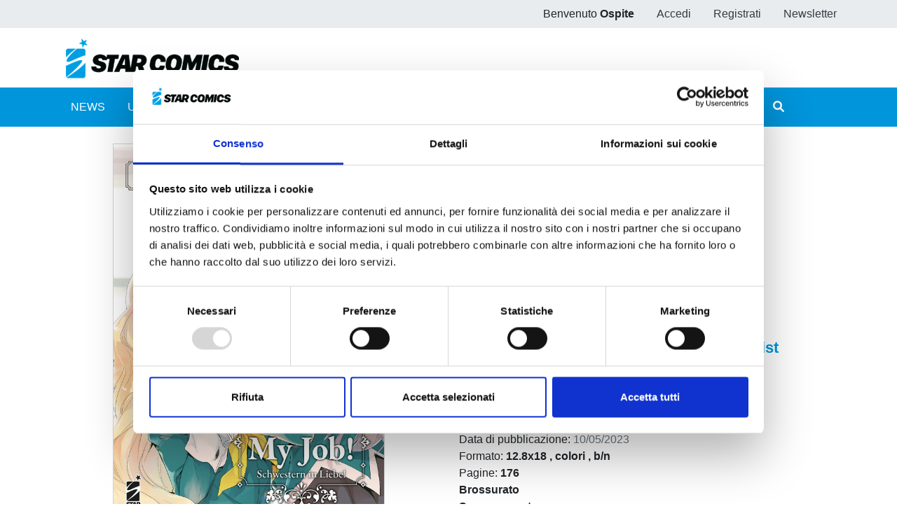

--- FILE ---
content_type: text/html;charset=UTF-8
request_url: https://www.starcomics.com/fumetto/yuri-is-my-job-2?r=%2Fautori-fumetti%2Fmakoto-shinkai
body_size: 79992
content:
<!DOCTYPE html>
<html lang="it" prefix="og: https://ogp.me/ns#" class="h-100">
	<head>
		<meta charset="utf-8"/>
		<meta http-equiv="X-UA-Compatible" content="IE=edge"/>
		<meta name="viewport" content="width=device-width, initial-scale=1"/>
		<title>Star Comics | YURI IS MY JOB! 2</title>
		<meta name="copyright" content="Starcomics"/>
		<meta name="format-detection" content="telephone=no"/>
		<meta name="description" content="La vera identit&agrave; dell&rsquo;adorata Mitsuki Ayanokoji viene svelata." /><meta name="keywords" /><meta property="og:locale" content="it_IT" /><meta property="og:site_name" content="StarComics" /><meta property="og:title" content="YURI IS MY JOB! 2" /><meta property="og:description" content="La vera identit&agrave; dell&rsquo;adorata Mitsuki Ayanokoji viene svelata." /><meta property="og:type" content="website" /><meta property="og:url" content="https://www.starcomics.com/fumetto/yuri-is-my-job-2?r=%2Fautori-fumetti%2Fmakoto-shinkai" /><meta property="twitter:card" content="summary" /><meta property="twitter:site" content="@EdStarComics" /><meta property="twitter:creator" content="@EdStarComics" /><meta property="og:image" content="https://www.starcomics.com/files/immagini/fumetti-cover/yuri-is-my-job-2-1200px?r=%2Fautori-fumetti%2Fmakoto-shinkai" /><meta property="og:image:secure_url" content="https://www.starcomics.com/files/immagini/fumetti-cover/yuri-is-my-job-2-1200px?r=%2Fautori-fumetti%2Fmakoto-shinkai" /><meta property="og:image:type" content="image/jpeg" /><meta property="og:image:width" content="1200" /><meta property="og:image:width" content="1687" />		<link rel="shortcut icon" type="image/x-icon" href="/favicon.ico" />
<link rel="apple-touch-icon" sizes="57x57" href="/img/favicon/apple-icon-57x57.png" />
<link rel="apple-touch-icon" sizes="60x60" href="/img/favicon/apple-icon-60x60.png" />
<link rel="apple-touch-icon" sizes="72x72" href="/img/favicon/apple-icon-72x72.png" />
<link rel="apple-touch-icon" sizes="76x76" href="/img/favicon/apple-icon-76x76.png" />
<link rel="apple-touch-icon" sizes="114x114" href="/img/favicon/apple-icon-114x114.png" />
<link rel="apple-touch-icon" sizes="120x120" href="/img/favicon/apple-icon-120x120.png" />
<link rel="apple-touch-icon" sizes="144x144" href="/img/favicon/apple-icon-144x144.png" />
<link rel="apple-touch-icon" sizes="152x152" href="/img/favicon/apple-icon-152x152.png" />
<link rel="apple-touch-icon" sizes="180x180" href="/img/favicon/apple-icon-180x180.png" />
<link rel="icon" type="image/png" sizes="192x192"  href="/img/favicon/android-icon-192x192.png" />
<link rel="icon" type="image/png" sizes="32x32" href="/img/favicon/favicon-32x32.png" />
<link rel="icon" type="image/png" sizes="96x96" href="/img/favicon/favicon-96x96.png" />
<link rel="icon" type="image/png" sizes="16x16" href="/img/favicon/favicon-16x16.png" />
<link rel="manifest" href="/manifest.json">
<meta name="msapplication-TileColor" content="#ffffff" />
<meta name="msapplication-TileImage" content="/img/favicon/ms-icon-144x144.png" />
<meta name="theme-color" content="#0195db" />
		<link rel="stylesheet" type="text/css" href="/css/font-awesome/all.min.css?v=2.1.6"/>
		<link
		rel="stylesheet" type="text/css" href="/css/app.min.css?v=2.1.6"/>
		<!--[if lt IE 9]>
		            <script src="/js/libs/html5shiv/html5shiv.min.js?v=2.1.6"></script>
		            <script src="/js/libs/respond/respond.min.js?v=2.1.6"></script>
		        <![endif]-->
					<script id="Cookiebot" src="https://consent.cookiebot.com/uc.js" data-cbid="f89bdd0e-da9e-4882-9358-dce9cade2c5b" data-blockingmode="auto" type="text/javascript"></script>
							<link rel="stylesheet" type="text/css" href="/css/libs/typeaheadjs/typeahead.min.css?v=2.1.6" />
<link rel="stylesheet" type="text/css" href="/css/libs/jquery-lightbox/lightbox.min.css?v=2.1.6" />
<link rel="stylesheet" type="text/css" href="/css/libs/swiper/swiper.min.css?v=2.1.6" />
				<link rel="stylesheet" type="text/css" href="/css/home.min.css?v=2.1.6" />
<link rel="stylesheet" type="text/css" href="/css/fumetto.min.css?v=2.1.6" />
				<!-- Meta Pixel Code -->

		<script>
			!function (f, b, e, v, n, t, s) {
            if (f.fbq) 
            return;

            n = f.fbq = function () {
            n.callMethod ? n.callMethod.apply(n, arguments) : n.queue.push(arguments)
            };

            if (! f._fbq) 
            f._fbq = n;

            n.push = n;
            n.loaded = !0;
            n.version = '2.0';

            n.queue = [];
            t = b.createElement(e);
            t.async = !0;

            t.src = v;
            s = b.getElementsByTagName(e)[0];

            s.parentNode.insertBefore(t, s)
            }(window, document, 'script', 'https://connect.facebook.net/en_US/fbevents.js');

            fbq('init', '730595134453239');

            fbq('track', 'PageView');
		</script>

		<noscript><img height="1" width="1" style="display:none" src="https://www.facebook.com/tr?id=730595134453239&ev=PageView&noscript=1"/></noscript>

		<!-- End Meta Pixel Code -->
	</head>
	<body class="d-flex flex-column h-100 px-0">
				<style>
    /* @media (max-width: 768px) {
        .popup_natalizio {
            width: 100%;
        }
    }
    @media (min-width: 769px) {
        .popup_natalizio {
            width: 60%;
        }
    } */
</style>						<header>
    <div class="bg-gray-200">
        <div class="container p-0">
            <ul class="nav justify-content-end">
                            <li class="nav-item d-none d-sm-block">
                    <span class="nav-link">Benvenuto <strong>Ospite</strong></span>
                </li>
                <li class="nav-item">
                    <a class="nav-link text-dark" href="/accedi?r=%2Fautori-fumetti%2Fmakoto-shinkai">Accedi</a>
                </li>
                <li class="nav-item">
                    <a class="nav-link text-dark" href="/registrazione?r=%2Fautori-fumetti%2Fmakoto-shinkai">Registrati</a>
                </li>
                <li class="nav-item">
                    <a class="nav-link text-dark" href="/iscrizione-newsletter?r=%2Fautori-fumetti%2Fmakoto-shinkai" title="Iscriviti alla newsletter">Newsletter</a>
                </li>
                        </ul>
        </div>
    </div>
    <nav class="navbar navbar-expand navbar-light">
        <div class="container">
            <a class="navbar-brand" href="/?r=%2Fautori-fumetti%2Fmakoto-shinkai" title="Home">
                <img src="/img/logo_starcomics_2021.png" alt="Star Comics" title="Star Comics" class="img-fluid" />
            </a>
            
            <ul class="navbar-nav ml-auto d-lg-none">
                <li class="nav-item d-block">
                    <button type="button" class="btn btn-link border-0 nav-link" data-toggle="collapse" data-target="#navbarSupportedContent" aria-controls="navbarSupportedContent" aria-expanded="false" aria-label="Toggle navigation">
                        <i class="fa fa-bars"></i>
                    </button>
                </li>
            </ul>
        </div>
    </nav>
    <div id="sub-menu" class="navbar navbar-expand-lg navbar-light bg-primary navbar-mini p-0">
        <div class="collapse navbar-collapse p-2" id="navbarSupportedContent">
            <div class="container">
                <ul class="navbar-nav mr-auto">
                    <li class="nav-item ">
                        <a class="nav-link text-white" href="/news?r=%2Fautori-fumetti%2Fmakoto-shinkai" title="News">NEWS</a>
                    </li>
                    <li class="nav-item ">
                        <a class="nav-link text-white" href="/uscite?r=%2Fautori-fumetti%2Fmakoto-shinkai" title="Ultime uscite">ULTIME USCITE</a>
                    </li>
                    <li class="nav-item ">
                        <a class="nav-link text-white" href="/shop-fumetti-online?r=%2Fautori-fumetti%2Fmakoto-shinkai" title="Shop">SHOP</a>
                    </li>
                    <li class="nav-item ">
                        <a class="nav-link text-white" href="/catalogo-fumetti?r=%2Fautori-fumetti%2Fmakoto-shinkai" title="Catalogo">CATALOGO</a>
                    </li>
                    <li class="nav-item ">
                        <a class="nav-link text-white" href="/sfoglia-online?r=%2Fautori-fumetti%2Fmakoto-shinkai" title="Sfoglia online">SFOGLIA ONLINE</a>
                    </li>
                    <li class="nav-item ">
                        <a class="nav-link text-white" href="/digistar?r=%2Fautori-fumetti%2Fmakoto-shinkai" title="DIGISTAR">DIGISTAR</a>
                    </li>
                    <li class="nav-item ml-auto"></li>
                		
<li class="nav-item">
        <a 
    	href="/?r=%2Ffumetto%2Fyuri-is-my-job-2%3Fr%3D%252Fautori-fumetti%252Fmakoto-shinkai&filter=1" 
    	class="nav-link text-white text-lg-center ilove " 
    	rel="noindex nofollow">
        <span>#ILOVEMANGA</span>
        <span>#STAR</span>
    </a>
</li>
<li class="nav-item">
        <a  
    	href="/?r=%2Ffumetto%2Fyuri-is-my-job-2%3Fr%3D%252Fautori-fumetti%252Fmakoto-shinkai&filter=2" 
    	class="nav-link text-white text-lg-center ilove " 
    	rel="noindex nofollow">
        <span>#ILOVECOMICS</span>
        <span>#ASTRA</span>
    </a>
</li>
                    <li class="nav-item">
                        <button type="button" class="btn btn-link border-0 nav-link text-white" data-toggle="modal" data-target="#search-modal" title="Cerca">
                            <i class="fa fa-search"></i> <span class="d-lg-none">CERCA</span>
                        </button>
                    </li>
                </ul>
            </div>
        </div>
    </div>
</header>
		<main role="main" class="flex-shrink-0">
			<section class="py-4">
    <div class="container">
                <div class="row dettaglio-fumetto">
            <div class="col-12 col-md-6 text-center text-md-left">
                       
                <a href="/files/immagini/fumetti-cover/yuri-is-my-job-2-1200px?r=%2Fautori-fumetti%2Fmakoto-shinkai" data-lightbox="yuri-is-my-job-2-1200px" data-title="YURI IS MY JOB! n. 2" data-alt="YURI IS MY JOB! n. 2">
                    <img src="/files/immagini/fumetti-cover/yuri-is-my-job-2-1200px?r=%2Fautori-fumetti%2Fmakoto-shinkai" loading="lazy" width="1200" height="1687" class="immagine-fumetto-dettaglio img-fluid d-block mx-auto" title="Fumetto YURI IS MY JOB! n. 2" />
                </a>
                            </div>
            <div class="col-12 col-md-6">
                <div class="row">
                    <div class="col">
                        <h1 class="h2" title="YURI IS MY JOB! n. 2">
                            YURI IS MY JOB! n. 2                        </h1>
                                                <p class="testata">
                            <a href="/testate-fumetti/queer?r=%2Fautori-fumetti%2Fmakoto-shinkai" title="Vedi tutti i fumetti della testata QUEER">
                                QUEER                            </a> 
                            <span>n.59</span>
                        </p>
                                                <p>
                            di 
                            <strong>
                                <a href="/autori-fumetti/miman?r=%2Fautori-fumetti%2Fmakoto-shinkai" title="Vedi tutti i fumetti di Miman">Miman<span style="color: #000"></span></a>                            </strong>
                        </p>
                                                
                         <a href="https://www.starcomics.com/fumetto/yuri-is-my-job-2?r=%2Fautori-fumetti%2Fmakoto-shinkai" class="share">
                           <i class="far fa-share-alt"></i> Condividi
                        </a>
                    </div>
                </div>
                <div class="row my-4">
                    <div class="col-12 col-lg-4">
                        <p class="prezzo-dettaglio-fumetto">
                                                        &euro; 6,90                                                    </p>
                    </div>
                    <div class="col-12 col-lg-8">
                                                                            <p class="mb-0">
                            
                            <a href="/accedi?r=%2Ffumetto%2Fyuri-is-my-job-2" rel="noindex nofollow" class="btn btn-link text-decoration-none font-size-22" title="Acquista ora">
                                <i class="fas fa-shopping-cart fa-fw"></i> <strong>Acquista ora</strong>
                            </a>
                        </p>
                                                                            
                        <p class="mb-0">
                                                        <a href="/titoli-fumetti/yuri-is-my-job?r=%2Fautori-fumetti%2Fmakoto-shinkai" class="btn btn-link text-decoration-none font-size-22" title="Vedi tutti gli store digitali disponibili per YURI IS MY JOB!">
                                <i class="fas fa-globe fa-fw"></i> <strong>Edizione digitale</strong>
                            </a>
                                                    </p>
                        
                                                    
                        <p class="mb-0">
                            <a href="/accedi?r=%2Ffumetto%2Fyuri-is-my-job-2" rel="noindex nofollow" class="btn btn-link text-decoration-none font-size-22" title="Aggiungi alla wishlist">
                                <i class="far fa-heart fa-fw"></i> <strong>Aggiungi alla wishlist</strong>
                            </a>
                        </p>
                                                                    </div>
                </div>
                <div class="row">
                    <div class="col">
                                                                        <p class="mb-0">
                            <span>Categorie: </span>
                                                        <a
                                href="/categorie-fumetti/manga?r=%2Fautori-fumetti%2Fmakoto-shinkai"
                                title="Vedi tutti i fumetti della categoria Manga"
                            >Manga</a> 
                                                    </p>
                                                                                                <p class="mb-0">
                            <span>Sottocategorie: </span>
                                                        <a
                                href="/categorie-fumetti/manga/queer?r=%2Fautori-fumetti%2Fmakoto-shinkai"
                                title="Vedi tutti i fumetti della sottocategoria Queer"
                            >Queer</a>                                                    </p>
                                                <p class="mb-0">
                            Serie: 
                            <a href="/titoli-fumetti/yuri-is-my-job?r=%2Fautori-fumetti%2Fmakoto-shinkai" title="Vedi tutti i fumetti con titolo YURI IS MY JOB!">
                                YURI IS MY JOB!                            </a>
                        </p>
                        <p class="mb-0">Data di pubblicazione: <span class="text-muted">10/05/2023</span></p>
                        <p class="mb-0">
                            Formato:
                            <strong>
                                12.8x18                                                                , colori
                                                                                                , b/n
                                                            </strong>
                        </p>
                        <p class="mb-0">
                            Pagine: <strong>176</strong>
                        </p>

                                                <p class="mb-0">
                            <strong>Brossurato</strong>
                        </p>
                        
                        
                                                <p class="mb-0">
                            <strong>Sovraccoperta</strong>
                        </p>
                        
                        
                        <p class="mb-0">
                            Codice ISBN: <strong>9788822641243</strong>
                        </p>
                        
                                                                        <p class="mb-0">
                            Puoi trovarlo in: <strong>Fumetteria, Online store, Libreria</strong>
                        </p>
                                            </div>
                </div>
            </div>
        </div>
        
        <div class="row">
            <div class="col-12">
                <div class="mt-4 pt-3">
                                        <h4 class="text-primary">LA SERIE GIRLS’ LOVE PIÙ ATTESA!</h4>
                                        
                        <!DOCTYPE html>
<html>
<head>
</head>
<body>
<p>La vera identit&agrave; dell&rsquo;adorata Mitsuki Ayanokoji viene svelata. Si tratta di Yano, la bambina che alle scuole elementari ha rivelato a tutti il segreto della &ldquo;recita perfetta&rdquo; di Hime. Le due infatti erano migliori amiche ma, per via delle bugie di quest&rsquo;ultima, il loro rapporto si &egrave; spezzato. Dopo questa scioccante rivelazione, ora Hime sembra non riuscire pi&ugrave; a lavorare al locale&hellip;</p>
</body>
</html>                    
                </div>
            </div>
        </div>
    </div>
</section>



<section class="bg-light py-4">
    <div class="container bg-light">
        <div class="row mb-4">
            <div class="col-12">
                <div class="pt-4">
                    <h2 class="mb-4" title="Altri volumi della serie">Altri volumi della serie</h2>
                      
                    <div class="swiper-container swiper-container-mx-negative swiper-init" data-swiper="{&quot;slidesPerView&quot;:4,&quot;spaceBetween&quot;:5,&quot;loop&quot;:false,&quot;autoplay&quot;:true,&quot;roundLengths&quot;:true,&quot;breakpoints&quot;:{&quot;1200&quot;:{&quot;slidesPerView&quot;:3},&quot;991&quot;:{&quot;slidesPerView&quot;:2},&quot;565&quot;:{&quot;slidesPerView&quot;:1}},&quot;pagination&quot;:{&quot;el&quot;:&quot;.swiper-pagination&quot;,&quot;clickable&quot;:true,&quot;dynamicBullets&quot;:true},&quot;navigation&quot;:{&quot;nextEl&quot;:&quot;.swiper-button-next&quot;,&quot;prevEl&quot;:&quot;.swiper-button-prev&quot;}}">
    <div class="swiper-wrapper pb-5">
                <div class="swiper-slide h-auto px-2">
            <div class="card fumetto-card border-0">
        <a href="/fumetto/yuri-is-my-job-9?r=%2Fautori-fumetti%2Fmakoto-shinkai" title="YURI IS MY JOB! n. 9">
    <div class="card-img-top">
                <figure class="mb-0">
            <img src="/files/immagini/fumetti-cover/thumbnail/yuriismyjob-9-1200px?r=%2Fautori-fumetti%2Fmakoto-shinkai" loading="lazy" width="1200" height="1687" title="YURI IS MY JOB! n. 9" alt="YURI IS MY JOB! n. 9" />
        </figure>
            </div>
    </a>
    <a href="/fumetto/yuri-is-my-job-9?r=%2Fautori-fumetti%2Fmakoto-shinkai" title="YURI IS MY JOB! n. 9">
    	<div class="card-body text-center">
    	    <h4 class="card-title mb-0">
                YURI IS MY JOB! n. 9            </h4>
            <p class="card-text mb-0 d-flex flex-column justify-content-end">
                                <span class="text-secondary">02/07/2024</span>
            </p>
        </div>
    </a>
    <div class="text-center">
                <div class="d-flex justify-content-between m-auto nav-card-options">
            <div class="d-flex align-items-center font-weight-bold ml-0">
            	            	
            	&euro; 6,90                            </div>
            <div class="mr-0">
                <div class="nav justify-content-end">
                    <div class="nav-item">
                       
                                 
                        <a class="btn btn-link" href="/accedi?r=%2Ffumetto%2Fyuri-is-my-job-2" rel="noindex nofollow" title="Aggiungi alla wishlist">
                            <i class="far fa-heart"></i>
                        </a>
                     
                    </div>
                    <div class="nav-item">
                                                                                
                        <a class="btn btn-link pr-0" href="/accedi?r=%2Ffumetto%2Fyuri-is-my-job-2" rel="noindex nofollow" title="Aggiungi al carrello">
                            <i class="fas fa-shopping-cart"></i>
                        </a>
                                                                        </div>
                </div>
            </div>
        </div>
            </div>
</div>
        </div>
                <div class="swiper-slide h-auto px-2">
            <div class="card fumetto-card border-0">
        <a href="/fumetto/yuri-is-my-job-8?r=%2Fautori-fumetti%2Fmakoto-shinkai" title="YURI IS MY JOB! n. 8">
    <div class="card-img-top">
                <figure class="mb-0">
            <img src="/files/immagini/fumetti-cover/thumbnail/yuriismyjob-8-1200px?r=%2Fautori-fumetti%2Fmakoto-shinkai" loading="lazy" width="1200" height="1687" title="YURI IS MY JOB! n. 8" alt="YURI IS MY JOB! n. 8" />
        </figure>
            </div>
    </a>
    <a href="/fumetto/yuri-is-my-job-8?r=%2Fautori-fumetti%2Fmakoto-shinkai" title="YURI IS MY JOB! n. 8">
    	<div class="card-body text-center">
    	    <h4 class="card-title mb-0">
                YURI IS MY JOB! n. 8            </h4>
            <p class="card-text mb-0 d-flex flex-column justify-content-end">
                                <span class="text-secondary">20/02/2024</span>
            </p>
        </div>
    </a>
    <div class="text-center">
                <div class="d-flex justify-content-between m-auto nav-card-options">
            <div class="d-flex align-items-center font-weight-bold ml-0">
            	            	
            	&euro; 6,90                            </div>
            <div class="mr-0">
                <div class="nav justify-content-end">
                    <div class="nav-item">
                       
                                 
                        <a class="btn btn-link" href="/accedi?r=%2Ffumetto%2Fyuri-is-my-job-2" rel="noindex nofollow" title="Aggiungi alla wishlist">
                            <i class="far fa-heart"></i>
                        </a>
                     
                    </div>
                    <div class="nav-item">
                                                                                
                        <a class="btn btn-link pr-0" href="/accedi?r=%2Ffumetto%2Fyuri-is-my-job-2" rel="noindex nofollow" title="Aggiungi al carrello">
                            <i class="fas fa-shopping-cart"></i>
                        </a>
                                                                        </div>
                </div>
            </div>
        </div>
            </div>
</div>
        </div>
                <div class="swiper-slide h-auto px-2">
            <div class="card fumetto-card border-0">
        <a href="/fumetto/yuri-is-my-job-7?r=%2Fautori-fumetti%2Fmakoto-shinkai" title="YURI IS MY JOB! n. 7">
    <div class="card-img-top">
                <figure class="mb-0">
            <img src="/files/immagini/fumetti-cover/thumbnail/yuriismyjob-7-1200px?r=%2Fautori-fumetti%2Fmakoto-shinkai" loading="lazy" width="1200" height="1687" title="YURI IS MY JOB! n. 7" alt="YURI IS MY JOB! n. 7" />
        </figure>
            </div>
    </a>
    <a href="/fumetto/yuri-is-my-job-7?r=%2Fautori-fumetti%2Fmakoto-shinkai" title="YURI IS MY JOB! n. 7">
    	<div class="card-body text-center">
    	    <h4 class="card-title mb-0">
                YURI IS MY JOB! n. 7            </h4>
            <p class="card-text mb-0 d-flex flex-column justify-content-end">
                                <span class="text-secondary">16/01/2024</span>
            </p>
        </div>
    </a>
    <div class="text-center">
                <div class="d-flex justify-content-between m-auto nav-card-options">
            <div class="d-flex align-items-center font-weight-bold ml-0">
            	            	
            	&euro; 6,90                            </div>
            <div class="mr-0">
                <div class="nav justify-content-end">
                    <div class="nav-item">
                       
                                 
                        <a class="btn btn-link" href="/accedi?r=%2Ffumetto%2Fyuri-is-my-job-2" rel="noindex nofollow" title="Aggiungi alla wishlist">
                            <i class="far fa-heart"></i>
                        </a>
                     
                    </div>
                    <div class="nav-item">
                                                                                
                        <a class="btn btn-link pr-0" href="/accedi?r=%2Ffumetto%2Fyuri-is-my-job-2" rel="noindex nofollow" title="Aggiungi al carrello">
                            <i class="fas fa-shopping-cart"></i>
                        </a>
                                                                        </div>
                </div>
            </div>
        </div>
            </div>
</div>
        </div>
                <div class="swiper-slide h-auto px-2">
            <div class="card fumetto-card border-0">
        <a href="/fumetto/yuri-is-my-job-6?r=%2Fautori-fumetti%2Fmakoto-shinkai" title="YURI IS MY JOB! n. 6">
    <div class="card-img-top">
                <figure class="mb-0">
            <img src="/files/immagini/fumetti-cover/thumbnail/yuriismyjob-6-1200px?r=%2Fautori-fumetti%2Fmakoto-shinkai" loading="lazy" width="1200" height="1687" title="YURI IS MY JOB! n. 6" alt="YURI IS MY JOB! n. 6" />
        </figure>
            </div>
    </a>
    <a href="/fumetto/yuri-is-my-job-6?r=%2Fautori-fumetti%2Fmakoto-shinkai" title="YURI IS MY JOB! n. 6">
    	<div class="card-body text-center">
    	    <h4 class="card-title mb-0">
                YURI IS MY JOB! n. 6            </h4>
            <p class="card-text mb-0 d-flex flex-column justify-content-end">
                                <span class="text-secondary">13/12/2023</span>
            </p>
        </div>
    </a>
    <div class="text-center">
                <div class="d-flex justify-content-between m-auto nav-card-options">
            <div class="d-flex align-items-center font-weight-bold ml-0">
            	            	
            	&euro; 6,90                            </div>
            <div class="mr-0">
                <div class="nav justify-content-end">
                    <div class="nav-item">
                       
                                 
                        <a class="btn btn-link" href="/accedi?r=%2Ffumetto%2Fyuri-is-my-job-2" rel="noindex nofollow" title="Aggiungi alla wishlist">
                            <i class="far fa-heart"></i>
                        </a>
                     
                    </div>
                    <div class="nav-item">
                                                                                
                        <a class="btn btn-link pr-0" href="/accedi?r=%2Ffumetto%2Fyuri-is-my-job-2" rel="noindex nofollow" title="Aggiungi al carrello">
                            <i class="fas fa-shopping-cart"></i>
                        </a>
                                                                        </div>
                </div>
            </div>
        </div>
            </div>
</div>
        </div>
                <div class="swiper-slide h-auto px-2">
            <div class="card fumetto-card border-0">
        <a href="/fumetto/yuri-is-my-job-5?r=%2Fautori-fumetti%2Fmakoto-shinkai" title="YURI IS MY JOB! n. 5">
    <div class="card-img-top">
                <figure class="mb-0">
            <img src="/files/immagini/fumetti-cover/thumbnail/yuri-is-my-job-5-1200px?r=%2Fautori-fumetti%2Fmakoto-shinkai" loading="lazy" width="1200" height="1827" title="YURI IS MY JOB! n. 5" alt="YURI IS MY JOB! n. 5" />
        </figure>
            </div>
    </a>
    <a href="/fumetto/yuri-is-my-job-5?r=%2Fautori-fumetti%2Fmakoto-shinkai" title="YURI IS MY JOB! n. 5">
    	<div class="card-body text-center">
    	    <h4 class="card-title mb-0">
                YURI IS MY JOB! n. 5            </h4>
            <p class="card-text mb-0 d-flex flex-column justify-content-end">
                                <span class="text-secondary">15/11/2023</span>
            </p>
        </div>
    </a>
    <div class="text-center">
                <div class="d-flex justify-content-between m-auto nav-card-options">
            <div class="d-flex align-items-center font-weight-bold ml-0">
            	            	
            	&euro; 6,90                            </div>
            <div class="mr-0">
                <div class="nav justify-content-end">
                    <div class="nav-item">
                       
                                 
                        <a class="btn btn-link" href="/accedi?r=%2Ffumetto%2Fyuri-is-my-job-2" rel="noindex nofollow" title="Aggiungi alla wishlist">
                            <i class="far fa-heart"></i>
                        </a>
                     
                    </div>
                    <div class="nav-item">
                                                                                
                        <a class="btn btn-link pr-0" href="/accedi?r=%2Ffumetto%2Fyuri-is-my-job-2" rel="noindex nofollow" title="Aggiungi al carrello">
                            <i class="fas fa-shopping-cart"></i>
                        </a>
                                                                        </div>
                </div>
            </div>
        </div>
            </div>
</div>
        </div>
                <div class="swiper-slide h-auto px-2">
            <div class="card fumetto-card border-0">
        <a href="/fumetto/yuri-is-my-job-4?r=%2Fautori-fumetti%2Fmakoto-shinkai" title="YURI IS MY JOB! n. 4">
    <div class="card-img-top">
                <figure class="mb-0">
            <img src="/files/immagini/fumetti-cover/thumbnail/yuriismyjob-4-1200px?r=%2Fautori-fumetti%2Fmakoto-shinkai" loading="lazy" width="1200" height="1687" title="YURI IS MY JOB! n. 4" alt="YURI IS MY JOB! n. 4" />
        </figure>
            </div>
    </a>
    <a href="/fumetto/yuri-is-my-job-4?r=%2Fautori-fumetti%2Fmakoto-shinkai" title="YURI IS MY JOB! n. 4">
    	<div class="card-body text-center">
    	    <h4 class="card-title mb-0">
                YURI IS MY JOB! n. 4            </h4>
            <p class="card-text mb-0 d-flex flex-column justify-content-end">
                                <span class="text-secondary">06/09/2023</span>
            </p>
        </div>
    </a>
    <div class="text-center">
                <div class="d-flex justify-content-between m-auto nav-card-options">
            <div class="d-flex align-items-center font-weight-bold ml-0">
            	            	
            	&euro; 6,90                            </div>
            <div class="mr-0">
                <div class="nav justify-content-end">
                    <div class="nav-item">
                       
                                 
                        <a class="btn btn-link" href="/accedi?r=%2Ffumetto%2Fyuri-is-my-job-2" rel="noindex nofollow" title="Aggiungi alla wishlist">
                            <i class="far fa-heart"></i>
                        </a>
                     
                    </div>
                    <div class="nav-item">
                                                                                
                        <a class="btn btn-link pr-0" href="/accedi?r=%2Ffumetto%2Fyuri-is-my-job-2" rel="noindex nofollow" title="Aggiungi al carrello">
                            <i class="fas fa-shopping-cart"></i>
                        </a>
                                                                        </div>
                </div>
            </div>
        </div>
            </div>
</div>
        </div>
                <div class="swiper-slide h-auto px-2">
            <div class="card fumetto-card border-0">
        <a href="/fumetto/yuri-is-my-job-3?r=%2Fautori-fumetti%2Fmakoto-shinkai" title="YURI IS MY JOB! n. 3">
    <div class="card-img-top">
                <figure class="mb-0">
            <img src="/files/immagini/fumetti-cover/thumbnail/yuri-is-my-job-3-1200px?r=%2Fautori-fumetti%2Fmakoto-shinkai" loading="lazy" width="1764" height="2480" title="YURI IS MY JOB! n. 3" alt="YURI IS MY JOB! n. 3" />
        </figure>
            </div>
    </a>
    <a href="/fumetto/yuri-is-my-job-3?r=%2Fautori-fumetti%2Fmakoto-shinkai" title="YURI IS MY JOB! n. 3">
    	<div class="card-body text-center">
    	    <h4 class="card-title mb-0">
                YURI IS MY JOB! n. 3            </h4>
            <p class="card-text mb-0 d-flex flex-column justify-content-end">
                                <span class="text-secondary">28/06/2023</span>
            </p>
        </div>
    </a>
    <div class="text-center">
                <div class="d-flex justify-content-between m-auto nav-card-options">
            <div class="d-flex align-items-center font-weight-bold ml-0">
            	            	
            	&euro; 6,90                            </div>
            <div class="mr-0">
                <div class="nav justify-content-end">
                    <div class="nav-item">
                       
                                 
                        <a class="btn btn-link" href="/accedi?r=%2Ffumetto%2Fyuri-is-my-job-2" rel="noindex nofollow" title="Aggiungi alla wishlist">
                            <i class="far fa-heart"></i>
                        </a>
                     
                    </div>
                    <div class="nav-item">
                                                                                
                        <a class="btn btn-link pr-0" href="/accedi?r=%2Ffumetto%2Fyuri-is-my-job-2" rel="noindex nofollow" title="Aggiungi al carrello">
                            <i class="fas fa-shopping-cart"></i>
                        </a>
                                                                        </div>
                </div>
            </div>
        </div>
            </div>
</div>
        </div>
                <div class="swiper-slide h-auto px-2">
            <div class="card fumetto-card border-0">
        <a href="/fumetto/yuri-is-my-job-1?r=%2Fautori-fumetti%2Fmakoto-shinkai" title="YURI IS MY JOB! n. 1">
    <div class="card-img-top">
                <figure class="mb-0">
            <img src="/files/immagini/fumetti-cover/thumbnail/yuri-is-my-job-1-1200px?r=%2Fautori-fumetti%2Fmakoto-shinkai" loading="lazy" width="1200" height="1687" title="YURI IS MY JOB! n. 1" alt="YURI IS MY JOB! n. 1" />
        </figure>
            </div>
    </a>
    <a href="/fumetto/yuri-is-my-job-1?r=%2Fautori-fumetti%2Fmakoto-shinkai" title="YURI IS MY JOB! n. 1">
    	<div class="card-body text-center">
    	    <h4 class="card-title mb-0">
                YURI IS MY JOB! n. 1            </h4>
            <p class="card-text mb-0 d-flex flex-column justify-content-end">
                                <span class="text-secondary">10/05/2023</span>
            </p>
        </div>
    </a>
    <div class="text-center">
                <div class="d-flex justify-content-between m-auto nav-card-options">
            <div class="d-flex align-items-center font-weight-bold ml-0">
            	            	
            	&euro; 6,90                            </div>
            <div class="mr-0">
                <div class="nav justify-content-end">
                    <div class="nav-item">
                       
                                 
                        <a class="btn btn-link" href="/accedi?r=%2Ffumetto%2Fyuri-is-my-job-2" rel="noindex nofollow" title="Aggiungi alla wishlist">
                            <i class="far fa-heart"></i>
                        </a>
                     
                    </div>
                    <div class="nav-item">
                                                	                    	<a class="btn btn-link text-muted pr-0" rel="noindex nofollow" title="Fumetto non disponibile">
                            <i class="fas fa-shopping-cart"></i>
                        </a>
                    		                                            </div>
                </div>
            </div>
        </div>
            </div>
</div>
        </div>
               
    </div>
    <div class="swiper-pagination"></div>
    <div class="swiper-button-next"></div>
    <div class="swiper-button-prev"></div>
</div>
	<div class="text-center p-3">
        <a href="/titoli-fumetti/yuri-is-my-job?r=%2Fautori-fumetti%2Fmakoto-shinkai" class="btn btn-primary">
            Mostra tutto
        </a>
	</div>
                </div>
            </div>
        </div>
    </div>
</section>

<section class="py-4">
    <div class="container">
                <div class="row mb-4">
            <div class="col-12">
                
                <h2 class="mb-4" title="Se ti è piaciuto prova anche">Se ti è piaciuto prova anche: </h2>
                <div class="swiper-container swiper-container-mx-negative swiper-init" data-swiper="{&quot;slidesPerView&quot;:4,&quot;spaceBetween&quot;:5,&quot;loop&quot;:false,&quot;autoplay&quot;:true,&quot;roundLengths&quot;:true,&quot;breakpoints&quot;:{&quot;1200&quot;:{&quot;slidesPerView&quot;:3},&quot;991&quot;:{&quot;slidesPerView&quot;:2},&quot;565&quot;:{&quot;slidesPerView&quot;:1}},&quot;pagination&quot;:{&quot;el&quot;:&quot;.swiper-pagination&quot;,&quot;clickable&quot;:true,&quot;dynamicBullets&quot;:true},&quot;navigation&quot;:{&quot;nextEl&quot;:&quot;.swiper-button-next&quot;,&quot;prevEl&quot;:&quot;.swiper-button-prev&quot;}}">
    <div class="swiper-wrapper pb-5">
                <div class="swiper-slide h-auto px-2">
            <div class="card fumetto-card border-0">
        <a href="/fumetto/la-persona-che-mi-piace-non-e-un-ragazzo-5?r=%2Fautori-fumetti%2Fmakoto-shinkai" title="LA PERSONA CHE MI PIACE NON È UN RAGAZZO n. 5">
    <div class="card-img-top">
                <figure class="mb-0">
            <img src="/files/immagini/fumetti-cover/thumbnail/lapersonachemipiace-5-1200px?r=%2Fautori-fumetti%2Fmakoto-shinkai" loading="lazy" width="1199" height="1679" title="LA PERSONA CHE MI PIACE NON È UN RAGAZZO n. 5" alt="LA PERSONA CHE MI PIACE NON È UN RAGAZZO n. 5" />
        </figure>
            </div>
    </a>
    <a href="/fumetto/la-persona-che-mi-piace-non-e-un-ragazzo-5?r=%2Fautori-fumetti%2Fmakoto-shinkai" title="LA PERSONA CHE MI PIACE NON È UN RAGAZZO n. 5">
    	<div class="card-body text-center">
    	    <h4 class="card-title mb-0">
                LA PERSONA CHE MI PIACE NON È UN RAGAZZO n. 5            </h4>
            <p class="card-text mb-0 d-flex flex-column justify-content-end">
                                <span class="text-secondary">18/11/2025</span>
            </p>
        </div>
    </a>
    <div class="text-center">
                <div class="d-flex justify-content-between m-auto nav-card-options">
            <div class="d-flex align-items-center font-weight-bold ml-0">
            	            	
            	&euro; 7,50                            </div>
            <div class="mr-0">
                <div class="nav justify-content-end">
                    <div class="nav-item">
                       
                                 
                        <a class="btn btn-link" href="/accedi?r=%2Ffumetto%2Fyuri-is-my-job-2" rel="noindex nofollow" title="Aggiungi alla wishlist">
                            <i class="far fa-heart"></i>
                        </a>
                     
                    </div>
                    <div class="nav-item">
                                                                                
                        <a class="btn btn-link pr-0" href="/accedi?r=%2Ffumetto%2Fyuri-is-my-job-2" rel="noindex nofollow" title="Aggiungi al carrello">
                            <i class="fas fa-shopping-cart"></i>
                        </a>
                                                                        </div>
                </div>
            </div>
        </div>
            </div>
</div>
        </div>
                <div class="swiper-slide h-auto px-2">
            <div class="card fumetto-card border-0">
        <a href="/fumetto/willowing-3?r=%2Fautori-fumetti%2Fmakoto-shinkai" title="WILLOWING n. 3">
    <div class="card-img-top">
                <figure class="mb-0">
            <img src="/files/immagini/fumetti-cover/thumbnail/willowing-3-1200px?r=%2Fautori-fumetti%2Fmakoto-shinkai" loading="lazy" width="1200" height="1687" title="WILLOWING n. 3" alt="WILLOWING n. 3" />
        </figure>
            </div>
    </a>
    <a href="/fumetto/willowing-3?r=%2Fautori-fumetti%2Fmakoto-shinkai" title="WILLOWING n. 3">
    	<div class="card-body text-center">
    	    <h4 class="card-title mb-0">
                WILLOWING n. 3            </h4>
            <p class="card-text mb-0 d-flex flex-column justify-content-end">
                                <span class="text-secondary">21/10/2025</span>
            </p>
        </div>
    </a>
    <div class="text-center">
                <div class="d-flex justify-content-between m-auto nav-card-options">
            <div class="d-flex align-items-center font-weight-bold ml-0">
            	            	
            	&euro; 7,90                            </div>
            <div class="mr-0">
                <div class="nav justify-content-end">
                    <div class="nav-item">
                       
                                 
                        <a class="btn btn-link" href="/accedi?r=%2Ffumetto%2Fyuri-is-my-job-2" rel="noindex nofollow" title="Aggiungi alla wishlist">
                            <i class="far fa-heart"></i>
                        </a>
                     
                    </div>
                    <div class="nav-item">
                                                                                
                        <a class="btn btn-link pr-0" href="/accedi?r=%2Ffumetto%2Fyuri-is-my-job-2" rel="noindex nofollow" title="Aggiungi al carrello">
                            <i class="fas fa-shopping-cart"></i>
                        </a>
                                                                        </div>
                </div>
            </div>
        </div>
            </div>
</div>
        </div>
                <div class="swiper-slide h-auto px-2">
            <div class="card fumetto-card border-0">
        <a href="/fumetto/wolf-pack?r=%2Fautori-fumetti%2Fmakoto-shinkai" title="WOLF PACK">
    <div class="card-img-top">
                <figure class="mb-0">
            <img src="/files/immagini/fumetti-cover/thumbnail/wolfpack-1200px?r=%2Fautori-fumetti%2Fmakoto-shinkai" loading="lazy" width="1200" height="1687" title="WOLF PACK" alt="WOLF PACK" />
        </figure>
            </div>
    </a>
    <a href="/fumetto/wolf-pack?r=%2Fautori-fumetti%2Fmakoto-shinkai" title="WOLF PACK">
    	<div class="card-body text-center">
    	    <h4 class="card-title mb-0">
                WOLF PACK            </h4>
            <p class="card-text mb-0 d-flex flex-column justify-content-end">
                                <span class="text-secondary">07/10/2025</span>
            </p>
        </div>
    </a>
    <div class="text-center">
                <div class="d-flex justify-content-between m-auto nav-card-options">
            <div class="d-flex align-items-center font-weight-bold ml-0">
            	            	
            	&euro; 7,50                            </div>
            <div class="mr-0">
                <div class="nav justify-content-end">
                    <div class="nav-item">
                       
                                 
                        <a class="btn btn-link" href="/accedi?r=%2Ffumetto%2Fyuri-is-my-job-2" rel="noindex nofollow" title="Aggiungi alla wishlist">
                            <i class="far fa-heart"></i>
                        </a>
                     
                    </div>
                    <div class="nav-item">
                                                                                
                        <a class="btn btn-link pr-0" href="/accedi?r=%2Ffumetto%2Fyuri-is-my-job-2" rel="noindex nofollow" title="Aggiungi al carrello">
                            <i class="fas fa-shopping-cart"></i>
                        </a>
                                                                        </div>
                </div>
            </div>
        </div>
            </div>
</div>
        </div>
                <div class="swiper-slide h-auto px-2">
            <div class="card fumetto-card border-0">
        <a href="/fumetto/hitorijime-my-hero-16?r=%2Fautori-fumetti%2Fmakoto-shinkai" title="HITORIJIME MY HERO n. 16">
    <div class="card-img-top">
                <figure class="mb-0">
            <img src="/files/immagini/fumetti-cover/thumbnail/hitorijimemyhero-16-1200px?r=%2Fautori-fumetti%2Fmakoto-shinkai" loading="lazy" width="1200" height="1687" title="HITORIJIME MY HERO n. 16" alt="HITORIJIME MY HERO n. 16" />
        </figure>
            </div>
    </a>
    <a href="/fumetto/hitorijime-my-hero-16?r=%2Fautori-fumetti%2Fmakoto-shinkai" title="HITORIJIME MY HERO n. 16">
    	<div class="card-body text-center">
    	    <h4 class="card-title mb-0">
                HITORIJIME MY HERO n. 16            </h4>
            <p class="card-text mb-0 d-flex flex-column justify-content-end">
                                <span class="text-secondary">16/09/2025</span>
            </p>
        </div>
    </a>
    <div class="text-center">
                <div class="d-flex justify-content-between m-auto nav-card-options">
            <div class="d-flex align-items-center font-weight-bold ml-0">
            	            	
            	&euro; 6,90                            </div>
            <div class="mr-0">
                <div class="nav justify-content-end">
                    <div class="nav-item">
                       
                                 
                        <a class="btn btn-link" href="/accedi?r=%2Ffumetto%2Fyuri-is-my-job-2" rel="noindex nofollow" title="Aggiungi alla wishlist">
                            <i class="far fa-heart"></i>
                        </a>
                     
                    </div>
                    <div class="nav-item">
                                                                                
                        <a class="btn btn-link pr-0" href="/accedi?r=%2Ffumetto%2Fyuri-is-my-job-2" rel="noindex nofollow" title="Aggiungi al carrello">
                            <i class="fas fa-shopping-cart"></i>
                        </a>
                                                                        </div>
                </div>
            </div>
        </div>
            </div>
</div>
        </div>
                <div class="swiper-slide h-auto px-2">
            <div class="card fumetto-card border-0">
        <a href="/fumetto/what-about-tomorrow-ashita-wa-docchida-10?r=%2Fautori-fumetti%2Fmakoto-shinkai" title="WHAT ABOUT TOMORROW - ASHITA WA DOCCHIDA! n. 10">
    <div class="card-img-top">
                <figure class="mb-0">
            <img src="/files/immagini/fumetti-cover/thumbnail/whatabouttomorrow-10-1200px?r=%2Fautori-fumetti%2Fmakoto-shinkai" loading="lazy" width="1200" height="1687" title="WHAT ABOUT TOMORROW - ASHITA WA DOCCHIDA! n. 10" alt="WHAT ABOUT TOMORROW - ASHITA WA DOCCHIDA! n. 10" />
        </figure>
            </div>
    </a>
    <a href="/fumetto/what-about-tomorrow-ashita-wa-docchida-10?r=%2Fautori-fumetti%2Fmakoto-shinkai" title="WHAT ABOUT TOMORROW - ASHITA WA DOCCHIDA! n. 10">
    	<div class="card-body text-center">
    	    <h4 class="card-title mb-0">
                WHAT ABOUT TOMORROW - ASHITA WA DOCCHIDA! n. 10            </h4>
            <p class="card-text mb-0 d-flex flex-column justify-content-end">
                                <span class="text-secondary">02/09/2025</span>
            </p>
        </div>
    </a>
    <div class="text-center">
                <div class="d-flex justify-content-between m-auto nav-card-options">
            <div class="d-flex align-items-center font-weight-bold ml-0">
            	            	
            	&euro; 6,90                            </div>
            <div class="mr-0">
                <div class="nav justify-content-end">
                    <div class="nav-item">
                       
                                 
                        <a class="btn btn-link" href="/accedi?r=%2Ffumetto%2Fyuri-is-my-job-2" rel="noindex nofollow" title="Aggiungi alla wishlist">
                            <i class="far fa-heart"></i>
                        </a>
                     
                    </div>
                    <div class="nav-item">
                                                                                
                        <a class="btn btn-link pr-0" href="/accedi?r=%2Ffumetto%2Fyuri-is-my-job-2" rel="noindex nofollow" title="Aggiungi al carrello">
                            <i class="fas fa-shopping-cart"></i>
                        </a>
                                                                        </div>
                </div>
            </div>
        </div>
            </div>
</div>
        </div>
                <div class="swiper-slide h-auto px-2">
            <div class="card fumetto-card border-0">
        <a href="/fumetto/whisper-me-a-love-song-10?r=%2Fautori-fumetti%2Fmakoto-shinkai" title="WHISPER ME A LOVE SONG n. 10">
    <div class="card-img-top">
                <figure class="mb-0">
            <img src="/files/immagini/fumetti-cover/thumbnail/whispermealovesong-10-1200px?r=%2Fautori-fumetti%2Fmakoto-shinkai" loading="lazy" width="1200" height="1687" title="WHISPER ME A LOVE SONG n. 10" alt="WHISPER ME A LOVE SONG n. 10" />
        </figure>
            </div>
    </a>
    <a href="/fumetto/whisper-me-a-love-song-10?r=%2Fautori-fumetti%2Fmakoto-shinkai" title="WHISPER ME A LOVE SONG n. 10">
    	<div class="card-body text-center">
    	    <h4 class="card-title mb-0">
                WHISPER ME A LOVE SONG n. 10            </h4>
            <p class="card-text mb-0 d-flex flex-column justify-content-end">
                                <span class="text-secondary">26/08/2025</span>
            </p>
        </div>
    </a>
    <div class="text-center">
                <div class="d-flex justify-content-between m-auto nav-card-options">
            <div class="d-flex align-items-center font-weight-bold ml-0">
            	            	
            	&euro; 6,90                            </div>
            <div class="mr-0">
                <div class="nav justify-content-end">
                    <div class="nav-item">
                       
                                 
                        <a class="btn btn-link" href="/accedi?r=%2Ffumetto%2Fyuri-is-my-job-2" rel="noindex nofollow" title="Aggiungi alla wishlist">
                            <i class="far fa-heart"></i>
                        </a>
                     
                    </div>
                    <div class="nav-item">
                                                                                
                        <a class="btn btn-link pr-0" href="/accedi?r=%2Ffumetto%2Fyuri-is-my-job-2" rel="noindex nofollow" title="Aggiungi al carrello">
                            <i class="fas fa-shopping-cart"></i>
                        </a>
                                                                        </div>
                </div>
            </div>
        </div>
            </div>
</div>
        </div>
                <div class="swiper-slide h-auto px-2">
            <div class="card fumetto-card border-0">
        <a href="/fumetto/our-not-so-lonely-planet-travel-guide-6?r=%2Fautori-fumetti%2Fmakoto-shinkai" title="OUR NOT SO LONELY PLANET TRAVEL GUIDE n. 6">
    <div class="card-img-top">
                <figure class="mb-0">
            <img src="/files/immagini/fumetti-cover/thumbnail/ournotsolonelyplanet-travelguide-6-1200px?r=%2Fautori-fumetti%2Fmakoto-shinkai" loading="lazy" width="1200" height="1687" title="OUR NOT SO LONELY PLANET TRAVEL GUIDE n. 6" alt="OUR NOT SO LONELY PLANET TRAVEL GUIDE n. 6" />
        </figure>
            </div>
    </a>
    <a href="/fumetto/our-not-so-lonely-planet-travel-guide-6?r=%2Fautori-fumetti%2Fmakoto-shinkai" title="OUR NOT SO LONELY PLANET TRAVEL GUIDE n. 6">
    	<div class="card-body text-center">
    	    <h4 class="card-title mb-0">
                OUR NOT SO LONELY PLANET TRAVEL GUIDE n. 6            </h4>
            <p class="card-text mb-0 d-flex flex-column justify-content-end">
                                <span class="text-secondary">26/08/2025</span>
            </p>
        </div>
    </a>
    <div class="text-center">
                <div class="d-flex justify-content-between m-auto nav-card-options">
            <div class="d-flex align-items-center font-weight-bold ml-0">
            	            	
            	&euro; 6,90                            </div>
            <div class="mr-0">
                <div class="nav justify-content-end">
                    <div class="nav-item">
                       
                                 
                        <a class="btn btn-link" href="/accedi?r=%2Ffumetto%2Fyuri-is-my-job-2" rel="noindex nofollow" title="Aggiungi alla wishlist">
                            <i class="far fa-heart"></i>
                        </a>
                     
                    </div>
                    <div class="nav-item">
                                                                                
                        <a class="btn btn-link pr-0" href="/accedi?r=%2Ffumetto%2Fyuri-is-my-job-2" rel="noindex nofollow" title="Aggiungi al carrello">
                            <i class="fas fa-shopping-cart"></i>
                        </a>
                                                                        </div>
                </div>
            </div>
        </div>
            </div>
</div>
        </div>
                <div class="swiper-slide h-auto px-2">
            <div class="card fumetto-card border-0">
        <a href="/fumetto/i-m-in-love-with-the-villainess-8?r=%2Fautori-fumetti%2Fmakoto-shinkai" title="I’M IN LOVE WITH THE VILLAINESS n. 8">
    <div class="card-img-top">
                <figure class="mb-0">
            <img src="/files/immagini/fumetti-cover/thumbnail/iminlovewiththevillainess-8-1200px?r=%2Fautori-fumetti%2Fmakoto-shinkai" loading="lazy" width="1200" height="1687" title="I’M IN LOVE WITH THE VILLAINESS n. 8" alt="I’M IN LOVE WITH THE VILLAINESS n. 8" />
        </figure>
            </div>
    </a>
    <a href="/fumetto/i-m-in-love-with-the-villainess-8?r=%2Fautori-fumetti%2Fmakoto-shinkai" title="I’M IN LOVE WITH THE VILLAINESS n. 8">
    	<div class="card-body text-center">
    	    <h4 class="card-title mb-0">
                I’M IN LOVE WITH THE VILLAINESS n. 8            </h4>
            <p class="card-text mb-0 d-flex flex-column justify-content-end">
                                <span class="text-secondary">26/08/2025</span>
            </p>
        </div>
    </a>
    <div class="text-center">
                <div class="d-flex justify-content-between m-auto nav-card-options">
            <div class="d-flex align-items-center font-weight-bold ml-0">
            	            	
            	&euro; 6,90                            </div>
            <div class="mr-0">
                <div class="nav justify-content-end">
                    <div class="nav-item">
                       
                                 
                        <a class="btn btn-link" href="/accedi?r=%2Ffumetto%2Fyuri-is-my-job-2" rel="noindex nofollow" title="Aggiungi alla wishlist">
                            <i class="far fa-heart"></i>
                        </a>
                     
                    </div>
                    <div class="nav-item">
                                                                                
                        <a class="btn btn-link pr-0" href="/accedi?r=%2Ffumetto%2Fyuri-is-my-job-2" rel="noindex nofollow" title="Aggiungi al carrello">
                            <i class="fas fa-shopping-cart"></i>
                        </a>
                                                                        </div>
                </div>
            </div>
        </div>
            </div>
</div>
        </div>
                <div class="swiper-slide h-auto px-2">
            <div class="card fumetto-card border-0">
        <a href="/fumetto/fatti-odiare-kirai-de-isasete-6?r=%2Fautori-fumetti%2Fmakoto-shinkai" title="FATTI ODIARE – KIRAI DE ISASETE n. 6">
    <div class="card-img-top">
                <figure class="mb-0">
            <img src="/files/immagini/fumetti-cover/thumbnail/fattiodiare-6-1200px?r=%2Fautori-fumetti%2Fmakoto-shinkai" loading="lazy" width="1200" height="1687" title="FATTI ODIARE – KIRAI DE ISASETE n. 6" alt="FATTI ODIARE – KIRAI DE ISASETE n. 6" />
        </figure>
            </div>
    </a>
    <a href="/fumetto/fatti-odiare-kirai-de-isasete-6?r=%2Fautori-fumetti%2Fmakoto-shinkai" title="FATTI ODIARE – KIRAI DE ISASETE n. 6">
    	<div class="card-body text-center">
    	    <h4 class="card-title mb-0">
                FATTI ODIARE – KIRAI DE ISASETE n. 6            </h4>
            <p class="card-text mb-0 d-flex flex-column justify-content-end">
                                <span class="text-secondary">15/07/2025</span>
            </p>
        </div>
    </a>
    <div class="text-center">
                <div class="d-flex justify-content-between m-auto nav-card-options">
            <div class="d-flex align-items-center font-weight-bold ml-0">
            	            	
            	&euro; 6,90                            </div>
            <div class="mr-0">
                <div class="nav justify-content-end">
                    <div class="nav-item">
                       
                                 
                        <a class="btn btn-link" href="/accedi?r=%2Ffumetto%2Fyuri-is-my-job-2" rel="noindex nofollow" title="Aggiungi alla wishlist">
                            <i class="far fa-heart"></i>
                        </a>
                     
                    </div>
                    <div class="nav-item">
                                                                                
                        <a class="btn btn-link pr-0" href="/accedi?r=%2Ffumetto%2Fyuri-is-my-job-2" rel="noindex nofollow" title="Aggiungi al carrello">
                            <i class="fas fa-shopping-cart"></i>
                        </a>
                                                                        </div>
                </div>
            </div>
        </div>
            </div>
</div>
        </div>
                <div class="swiper-slide h-auto px-2">
            <div class="card fumetto-card border-0">
        <a href="/fumetto/hitorijime-my-hero-15?r=%2Fautori-fumetti%2Fmakoto-shinkai" title="HITORIJIME MY HERO n. 15">
    <div class="card-img-top">
                <figure class="mb-0">
            <img src="/files/immagini/fumetti-cover/thumbnail/hitorijimemyhero-15-1200px?r=%2Fautori-fumetti%2Fmakoto-shinkai" loading="lazy" width="1200" height="1687" title="HITORIJIME MY HERO n. 15" alt="HITORIJIME MY HERO n. 15" />
        </figure>
            </div>
    </a>
    <a href="/fumetto/hitorijime-my-hero-15?r=%2Fautori-fumetti%2Fmakoto-shinkai" title="HITORIJIME MY HERO n. 15">
    	<div class="card-body text-center">
    	    <h4 class="card-title mb-0">
                HITORIJIME MY HERO n. 15            </h4>
            <p class="card-text mb-0 d-flex flex-column justify-content-end">
                                <span class="text-secondary">01/07/2025</span>
            </p>
        </div>
    </a>
    <div class="text-center">
                <div class="d-flex justify-content-between m-auto nav-card-options">
            <div class="d-flex align-items-center font-weight-bold ml-0">
            	            	
            	&euro; 6,90                            </div>
            <div class="mr-0">
                <div class="nav justify-content-end">
                    <div class="nav-item">
                       
                                 
                        <a class="btn btn-link" href="/accedi?r=%2Ffumetto%2Fyuri-is-my-job-2" rel="noindex nofollow" title="Aggiungi alla wishlist">
                            <i class="far fa-heart"></i>
                        </a>
                     
                    </div>
                    <div class="nav-item">
                                                                                
                        <a class="btn btn-link pr-0" href="/accedi?r=%2Ffumetto%2Fyuri-is-my-job-2" rel="noindex nofollow" title="Aggiungi al carrello">
                            <i class="fas fa-shopping-cart"></i>
                        </a>
                                                                        </div>
                </div>
            </div>
        </div>
            </div>
</div>
        </div>
                <div class="swiper-slide h-auto px-2">
            <div class="card fumetto-card border-0">
        <a href="/fumetto/the-blue-summer-and-you-second-season?r=%2Fautori-fumetti%2Fmakoto-shinkai" title="THE BLUE SUMMER AND YOU">
    <div class="card-img-top">
                <figure class="mb-0">
            <img src="/files/immagini/fumetti-cover/thumbnail/thebluesummerandyou-secondseason-2-1200px?r=%2Fautori-fumetti%2Fmakoto-shinkai" loading="lazy" width="1200" height="1687" title="THE BLUE SUMMER AND YOU" alt="THE BLUE SUMMER AND YOU" />
        </figure>
            </div>
    </a>
    <a href="/fumetto/the-blue-summer-and-you-second-season?r=%2Fautori-fumetti%2Fmakoto-shinkai" title="THE BLUE SUMMER AND YOU">
    	<div class="card-body text-center">
    	    <h4 class="card-title mb-0">
                THE BLUE SUMMER AND YOU            </h4>
            <p class="card-text mb-0 d-flex flex-column justify-content-end">
                                <span class="d-block text-dark text-truncate" title="SECOND SEASON">
                    <small class="font-weight-bold">SECOND SEASON</small>
                </span>
                                <span class="text-secondary">24/06/2025</span>
            </p>
        </div>
    </a>
    <div class="text-center">
                <div class="d-flex justify-content-between m-auto nav-card-options">
            <div class="d-flex align-items-center font-weight-bold ml-0">
            	            	
            	&euro; 7,50                            </div>
            <div class="mr-0">
                <div class="nav justify-content-end">
                    <div class="nav-item">
                       
                                 
                        <a class="btn btn-link" href="/accedi?r=%2Ffumetto%2Fyuri-is-my-job-2" rel="noindex nofollow" title="Aggiungi alla wishlist">
                            <i class="far fa-heart"></i>
                        </a>
                     
                    </div>
                    <div class="nav-item">
                                                                                
                        <a class="btn btn-link pr-0" href="/accedi?r=%2Ffumetto%2Fyuri-is-my-job-2" rel="noindex nofollow" title="Aggiungi al carrello">
                            <i class="fas fa-shopping-cart"></i>
                        </a>
                                                                        </div>
                </div>
            </div>
        </div>
            </div>
</div>
        </div>
                <div class="swiper-slide h-auto px-2">
            <div class="card fumetto-card border-0">
        <a href="/fumetto/therapy-game-restart-5?r=%2Fautori-fumetti%2Fmakoto-shinkai" title="THERAPY GAME RESTART n. 5">
    <div class="card-img-top">
                <figure class="mb-0">
            <img src="/files/immagini/fumetti-cover/thumbnail/therapygamerestart-5-1200px?r=%2Fautori-fumetti%2Fmakoto-shinkai" loading="lazy" width="1200" height="1687" title="THERAPY GAME RESTART n. 5" alt="THERAPY GAME RESTART n. 5" />
        </figure>
            </div>
    </a>
    <a href="/fumetto/therapy-game-restart-5?r=%2Fautori-fumetti%2Fmakoto-shinkai" title="THERAPY GAME RESTART n. 5">
    	<div class="card-body text-center">
    	    <h4 class="card-title mb-0">
                THERAPY GAME RESTART n. 5            </h4>
            <p class="card-text mb-0 d-flex flex-column justify-content-end">
                                <span class="text-secondary">17/06/2025</span>
            </p>
        </div>
    </a>
    <div class="text-center">
                <div class="d-flex justify-content-between m-auto nav-card-options">
            <div class="d-flex align-items-center font-weight-bold ml-0">
            	            	
            	&euro; 6,90                            </div>
            <div class="mr-0">
                <div class="nav justify-content-end">
                    <div class="nav-item">
                       
                                 
                        <a class="btn btn-link" href="/accedi?r=%2Ffumetto%2Fyuri-is-my-job-2" rel="noindex nofollow" title="Aggiungi alla wishlist">
                            <i class="far fa-heart"></i>
                        </a>
                     
                    </div>
                    <div class="nav-item">
                                                	                    	<a class="btn btn-link text-muted pr-0" rel="noindex nofollow" title="Fumetto non disponibile">
                            <i class="fas fa-shopping-cart"></i>
                        </a>
                    		                                            </div>
                </div>
            </div>
        </div>
            </div>
</div>
        </div>
               
    </div>
    <div class="swiper-pagination"></div>
    <div class="swiper-button-next"></div>
    <div class="swiper-button-prev"></div>
</div>
            </div>
        </div>
        
            </div>
</section>
<script src="https://code.jquery.com/jquery-3.7.1.js" integrity="sha256-eKhayi8LEQwp4NKxN+CfCh+3qOVUtJn3QNZ0TciWLP4=" crossorigin="anonymous"></script>
<script type="text/javascript">
	$( document ).ready(function() {

		var id_fumetto_speciale = $("#id_fumetto_speciale").val();
		var acquistato = $("#id_fumetto_speciale_acq").val();
        var idFumetto = $("#id_fumetto").val();
		
		if(id_fumetto_speciale == idFumetto && acquistato == 0) {
			$('#sub-menu').hide();
		}

});
</script>		</main>
		<footer class="footer mt-auto">
    <div class="py-6 bg-gray-200 text-muted"> 
        <div class="container">
            <div class="row">
                <div class="col-lg-4 mb-4 mb-lg-0">
                    <div class="font-weight-bold text-uppercase text-dark mb-3">Edizioni Star Comics</div>
                    <p>
                        Edizioni Star Comics s.r.l. strada delle Selvette, 1/bis/1 - 06134 Bosco (Perugia)
                        <br />
                        P.IVA 03850300546
                        <br/>
                        Tel. <a href="tel:+390755918353">+39 075 591 8353</a> - per informazioni <a href="mailto:info@starcomics.com">info@starcomics.com</a>, per informazioni sugli acquisti <a href="mailto:acquistaonline@starcomics.com">acquistaonline@starcomics.com</a>
                    </p>
                    <ul class="list-inline social-links">
    <li class="list-inline-item">
        <a href="https://it-it.facebook.com/EdizioniStarComics/" target="_blank" rel="noopener" class="text-muted text-hover-primary" title="Segui Edizioni Star Comics su Facebook">
           <i class="fab fa-facebook fa-1-3x"></i>
        </a>
    </li>
    <li class="list-inline-item">
        <a href="https://www.instagram.com/edizionistarcomics/" target="_blank" rel="noopener" class="text-muted text-hover-primary" title="Segui Edizioni Star Comics su Instagram">
            <i class="fab fa-instagram fa-1-3x"></i>
        </a>
    </li>
    <li class="list-inline-item">
        <a href="https://www.youtube.com/channel/UCAkRUTzVvKn133wVFAhbSZA" target="_blank" rel="noopener" class="text-muted text-hover-primary" title="Segui Edizioni Star Comics su YouTube">
            <i class="fab fa-youtube fa-1-3x"></i>
        </a>
    </li>
    <li class="list-inline-item">
        <a href="https://www.twitch.tv/edstarcomics?lang=it" target="_blank" rel="noopener" class="text-muted text-hover-primary" title="Segui Edizioni Star Comics su Twitch">
            <i class="fab fa-twitch fa-1-3x"></i>
        </a>
    </li>
    <li class="list-inline-item">
        <a href="https://twitter.com/EdStarComics" target="_blank" rel="noopener" class="text-muted text-hover-primary" title="Segui Edizioni Star Comics su Twitter">
            <i class="fab fa-twitter fa-1-3x"></i>
        </a>
    </li>
    <li class="list-inline-item">
        <a href="https://t.me/EdizioniStarComics" target="_blank" rel="noopener" class="text-muted text-hover-primary" title="Segui Edizioni Star Comics su Telegram">
            <i class="fab fa-telegram-plane fa-1-3x"></i>
        </a>
    </li>
    <li class="list-inline-item">
        <a href="https://www.tiktok.com/@edizionistarcomics?lang=it" target="_blank" rel="noopener" class="text-muted text-hover-primary" title="Segui Edizioni Star Comics su TikTok">
            <i class="fab fa-tiktok fa-1-3x"></i>
        </a>
    </li>
    <li class="list-inline-item">
        <a href="mailto:info@starcomics.com?subject=Email da starcomics.com" target="_blank" rel="noopener" class="text-muted text-hover-primary" title="Contatta Edizioni Star Comics tramite Email">
            <i class="far fa-envelope fa-1-3x"></i>
        </a>
    </li>
</ul>                </div>
                <div class="col-lg-4 col-md-6 mb-4 mb-lg-0 text-lg-right">
                    <h6 class="text-uppercase text-dark mb-3">BRAND</h6>
                    <ul class="list-unstyled">
                        <li class="mb-2">
                            <a href="/info-pagamento?r=%2Fautori-fumetti%2Fmakoto-shinkai" title="Informazioni di pagamento">Info acquisti</a>
                        </li>
                        <li class="mb-2">
                            <a href="/contattaci?r=%2Fautori-fumetti%2Fmakoto-shinkai" title="Contattaci">Contattaci</a>
                        </li>
                        <li class="mb-2">
                            <a href="/condizioni?r=%2Fautori-fumetti%2Fmakoto-shinkai" title="Condizioni generali di vendita sito starcomics.com">Condizioni</a>
                        </li>
                    </ul>
                </div>
                <div class="col-lg-4 col-md-6 mb-4 mb-lg-0 text-lg-right">
                    <h6 class="text-uppercase text-dark mb-3">ALTRO</h6>
                    <ul class="list-unstyled">
                        <li class="mb-2">
                            <a href="/news?r=%2Fautori-fumetti%2Fmakoto-shinkai" title="News">News</a>
                        </li>
                        <li class="mb-2">
                            <a href="/eventi?r=%2Fautori-fumetti%2Fmakoto-shinkai" title="Eventi">Eventi</a>
                        </li>
                        <li class="mb-2">
                            <a href="/iscrizione-newsletter?r=%2Fautori-fumetti%2Fmakoto-shinkai" title="Iscriviti alla newsletter">Iscriviti alla newsletter</a>
                        </li>
                    </ul>
                </div>
            </div>
        </div>
    </div>
    <div class="pt-4 pb-5 font-weight-light bg-gray-800 text-gray-300">
        <div class="container">
            <div class="row align-items-center">
                <div class="col-md-8 text-center text-md-left">
                    <p class="text-sm mb-md-0">
                        Copyright &copy; 2026 Edizioni Star Comics s.r.l. | Design by 
                        <a href="https://www.it-al.it" target="_blank" class="text-white" rel="noopener" title="IT-AL">IT-AL</a> | 
                        <a href="/privacy?r=%2Fautori-fumetti%2Fmakoto-shinkai" target="_blank" class="text-white" rel="noopener" title="Privacy Policy">Privacy Policy</a> | 
                        <a href="/governance?r=%2Fautori-fumetti%2Fmakoto-shinkai" target="_blank" class="text-white" rel="noopener" title="Governance">Governance</a> | 
                        <a href="#modal-cookie-policy" class="text-white" rel="noopener noindex nofollow" title="Cookie Policy" data-toggle="modal">Cookie Policy</a>
                    </p>
                </div>
                <div class="col-md-4">
                    <ul class="list-inline mb-0 mt-2 mt-md-0 text-center text-md-right pagamenti">
                        <li class="list-inline-item">
                            <img src="/img/carta_cultura_icon.png" alt="Carta Cultura" title="Carta Cultura" height="24" />
                        </li>
                        <li class="list-inline-item">
                            <i class="fab fa-cc-visa fa-1-5x"></i>
                        </li>
                        <li class="list-inline-item">
                            <i class="fab fa-cc-mastercard fa-1-5x"></i>
                        </li>
                        <li class="list-inline-item">
                            <i class="fab fa-cc-paypal fa-1-5x"></i>
                        </li>
                    </ul>
                </div>
            </div>
        </div>
    </div>    
</footer>


<div id="modal-share" class="modal fade" tabindex="-1">
	<div class="modal-dialog">
		<div class="modal-content">
			<div class="modal-header">
				<h5 class="modal-title">
					<i class="far fa-share-alt"></i> Condividi
				</h5>
				<button type="button" class="close" data-dismiss="modal" aria-label="Close">
					<span aria-hidden="true">&times;</span>
				</button>
			</div>
			<div class="modal-body p-0 list-group">
				<a href="#" data-href="https://www.facebook.com/sharer/sharer.php" data-param="u"
				    class="list-group-item list-group-item-action"
					rel="nofollow noopener" target="_blank">
					<i class="fab fa-facebook"></i>
					Facebook
			    </a>
			    <a href="#" data-href="https://twitter.com/intent/tweet" data-param="url"
                    class="list-group-item list-group-item-action"
					rel="nofollow noopener" target="_blank">
					<i class="fab fa-twitter"></i>
					Twitter
				</a>
				<a href="#" data-href="https://web.whatsapp.com/send" data-param="text"
                    class="list-group-item list-group-item-action"
                    rel="nofollow noopener" target="_blank">
                    <i class="fab fa-whatsapp"></i>
                    Whatsapp
                </a>
				<a href="#" data-href="https://pinterest.com/pin/create/button/" data-param="url"
				    class="list-group-item list-group-item-action"
					rel="nofollow noopener" target="_blank">
					<i class="fab fa-pinterest"></i>
					Pinterest
				</a>
				<a href="#" data-href="https://www.linkedin.com/shareArticle" data-param="url"
				    class="list-group-item list-group-item-action"
					rel="nofollow noopener" target="_blank">
					<i class="fab fa-linkedin"></i>
					LinkedIn
				</a>
				<a href="#" data-href="mailto:" data-param="body"
					class="list-group-item list-group-item-action"
					rel="nofollow noopener" target="_blank">
					<i class="far fa-envelope"></i>
					Email
				</a>
			</div>
		</div>
	</div>
</div>
    <div id="modal-cookie-policy" class="modal fade" tabindex="-1">
    <div class="modal-dialog modal-dialog-scrollable modal-lg">
        <div class="modal-content">
            <div class="modal-header">
                <h5 class="modal-title">Informativa sui cookie</h5>
                <button type="button" class="close" data-dismiss="modal" aria-label="Close">
                    <span aria-hidden="true">&times;</span>
                </button>
            </div>
            <div class="modal-body">
                <script id="CookieDeclaration" src="https://consent.cookiebot.com/f89bdd0e-da9e-4882-9358-dce9cade2c5b/cd.js" type="text/javascript" async></script>
            </div>
        </div>
    </div>
</div>

<button id="btn-gototop" type="button" class="btn btn-primary d-inline-block d-md-none" title="Torna all'inizio">
    <i class="fa fa-chevron-up"></i>
</button>		<div class="modal search" id="search-modal" tabindex="-1" role="dialog" aria-hidden="true" style="display: none;">
    <div class="modal-dialog" role="document">
        <div class="modal-content border-0 rounded-0">
            <div class="modal-header align-items-stretch">
                <div class="d-flex align-items-stretch w-100">
                    <form action="/ricerca-fumetti" method="GET" class="d-flex align-items-stretch w-100">
                        
                        <input type="text" id="q" name="q" class="form-control" placeholder="Cerca fumetti" autocomplete="off" data-source="/ricerca-fumetti/autocomplete"/>
                        <button type="submit" class="btn" title="Cerca">
                            <i class="fa fa-search"></i>
                        </button>
                        <input type="hidden" id="q_shop" name="shop" value="0" />                    </form>
                </div>
                <button type="button" class="close" data-dismiss="modal" aria-label="Close">
                    <span aria-hidden="true">&times;</span>
                </button>
                <a href="/ricerca-fumetti" class="btn btn-link border-0 ricerca-avanzata" title="Ricerca avanzata">
                    Ricerca avanzata
                </a>
            </div>
        </div>
    </div>
</div>

		        <!-- Google tag (gtag.js) -->
        <script async src="https://www.googletagmanager.com/gtag/js?id=G-Z6NR4BBGHW"></script>
        <script>
            window.dataLayer = window.dataLayer || [];
            function gtag(){dataLayer.push(arguments);}
            gtag('js', new Date());

            gtag('config', 'G-Z6NR4BBGHW');
        </script>
				<script src="/js/libs/jquery/jquery.min.js?v=2.1.6"></script>
		<script src="/js/popper.min.js?v=2.1.6"></script>
		<script src="/js/bootstrap.min.js?v=2.1.6"></script>
		<script src="/js/libs/es6-promise/es6-promise.auto.min.js?v=2.1.6"></script>
		<script src="/js/libs/sweetalert/sweetalert.min.js?v=2.1.6"></script>
		<script src="/js/misc/cookie.min.js?v=2.1.6" defer></script>
					<script type="text/javascript" src="/js/libs/typeaheadjs/typeahead.bundle.min.js?v=2.1.6"></script>
<script type="text/javascript" src="/js/libs/jquery-lightbox/lightbox.min.js?v=2.1.6"></script>
<script type="text/javascript" src="/js/libs/swiper/swiper.min.js?v=2.1.6"></script>
				<script type="text/javascript" src="/js/common.min.js?v=2.1.6"></script>
<script type="text/javascript" src="/js/fumetti/dettaglio.min.js?v=2.1.6"></script>
	</body>
</html>
